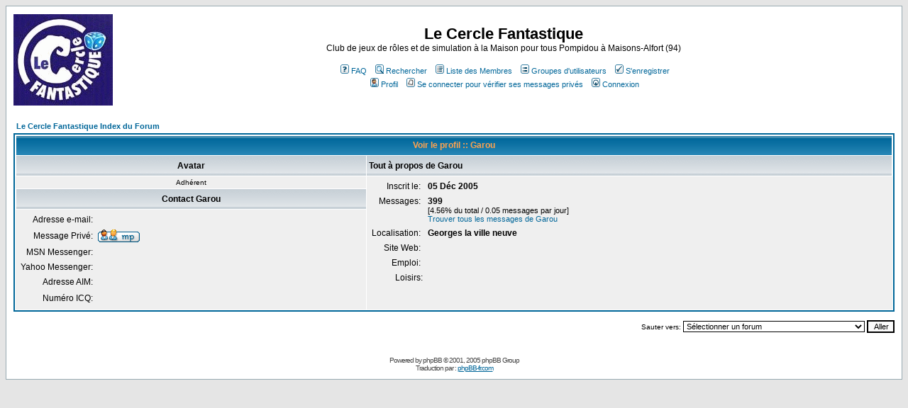

--- FILE ---
content_type: text/html
request_url: http://la.nef.des.songes.free.fr/forum/profile.php?mode=viewprofile&u=54&sid=10cbb918b5930534bc3db7b74253a85f
body_size: 25223
content:
<!DOCTYPE HTML PUBLIC "-//W3C//DTD HTML 4.01 Transitional//EN">
<html dir="LTR">
<head>
<meta http-equiv="Content-Type" content="text/html; charset=ISO-8859-1">
<meta http-equiv="Content-Style-Type" content="text/css">

<link rel="top" href="./index.php?sid=eca3fc7e0d656936b818f1d0c241bc3b" title="Le Cercle Fantastique Index du Forum" />
<link rel="search" href="./search.php?sid=eca3fc7e0d656936b818f1d0c241bc3b" title="Rechercher" />
<link rel="help" href="./faq.php?sid=eca3fc7e0d656936b818f1d0c241bc3b" title="FAQ" />
<link rel="author" href="./memberlist.php?sid=eca3fc7e0d656936b818f1d0c241bc3b" title="Liste des Membres" />
<link rel="chapter forum" href="viewforum.php?f=1&amp;sid=eca3fc7e0d656936b818f1d0c241bc3b" title="Annonce Générale" />
<link rel="chapter forum" href="viewforum.php?f=12&amp;sid=eca3fc7e0d656936b818f1d0c241bc3b" title="Annonces CA" />
<link rel="chapter forum" href="viewforum.php?f=15&amp;sid=eca3fc7e0d656936b818f1d0c241bc3b" title="Initiation et découverte" />
<link rel="chapter forum" href="viewforum.php?f=16&amp;sid=eca3fc7e0d656936b818f1d0c241bc3b" title="Présentations" />
<link rel="chapter forum" href="viewforum.php?f=59&amp;sid=eca3fc7e0d656936b818f1d0c241bc3b" title="Vie du Club" />
<link rel="chapter forum" href="viewforum.php?f=60&amp;sid=eca3fc7e0d656936b818f1d0c241bc3b" title="Les AG" />
<link rel="chapter forum" href="viewforum.php?f=56&amp;sid=eca3fc7e0d656936b818f1d0c241bc3b" title="Décembre" />
<link rel="chapter forum" href="viewforum.php?f=62&amp;sid=eca3fc7e0d656936b818f1d0c241bc3b" title="Janvier" />
<link rel="chapter forum" href="viewforum.php?f=65&amp;sid=eca3fc7e0d656936b818f1d0c241bc3b" title="Février" />
<link rel="chapter forum" href="viewforum.php?f=67&amp;sid=eca3fc7e0d656936b818f1d0c241bc3b" title="Mars" />
<link rel="chapter forum" href="viewforum.php?f=69&amp;sid=eca3fc7e0d656936b818f1d0c241bc3b" title="Avril" />
<link rel="chapter forum" href="viewforum.php?f=70&amp;sid=eca3fc7e0d656936b818f1d0c241bc3b" title="Mai" />
<link rel="chapter forum" href="viewforum.php?f=72&amp;sid=eca3fc7e0d656936b818f1d0c241bc3b" title="Juin" />
<link rel="chapter forum" href="viewforum.php?f=7&amp;sid=eca3fc7e0d656936b818f1d0c241bc3b" title="A Game Of Throne" />
<link rel="chapter forum" href="viewforum.php?f=68&amp;sid=eca3fc7e0d656936b818f1d0c241bc3b" title="Appel de Cthulhu - les Masques de Nyarlathotep" />
<link rel="chapter forum" href="viewforum.php?f=38&amp;sid=eca3fc7e0d656936b818f1d0c241bc3b" title="Ars magica" />
<link rel="chapter forum" href="viewforum.php?f=50&amp;sid=eca3fc7e0d656936b818f1d0c241bc3b" title="Cyberpunk" />
<link rel="chapter forum" href="viewforum.php?f=8&amp;sid=eca3fc7e0d656936b818f1d0c241bc3b" title="Elfe noir (DD3)" />
<link rel="chapter forum" href="viewforum.php?f=27&amp;sid=eca3fc7e0d656936b818f1d0c241bc3b" title="Exalted" />
<link rel="chapter forum" href="viewforum.php?f=48&amp;sid=eca3fc7e0d656936b818f1d0c241bc3b" title="Fading suns" />
<link rel="chapter forum" href="viewforum.php?f=34&amp;sid=eca3fc7e0d656936b818f1d0c241bc3b" title="Impérium" />
<link rel="chapter forum" href="viewforum.php?f=61&amp;sid=eca3fc7e0d656936b818f1d0c241bc3b" title="Jagër von schatten " />
<link rel="chapter forum" href="viewforum.php?f=66&amp;sid=eca3fc7e0d656936b818f1d0c241bc3b" title="L5R" />
<link rel="chapter forum" href="viewforum.php?f=44&amp;sid=eca3fc7e0d656936b818f1d0c241bc3b" title="Légende celtique" />
<link rel="chapter forum" href="viewforum.php?f=23&amp;sid=eca3fc7e0d656936b818f1d0c241bc3b" title="Mutants and Masterminds" />
<link rel="chapter forum" href="viewforum.php?f=64&amp;sid=eca3fc7e0d656936b818f1d0c241bc3b" title="Origines (DD3.5)" />
<link rel="chapter forum" href="viewforum.php?f=10&amp;sid=eca3fc7e0d656936b818f1d0c241bc3b" title="Pavillon Noir (le notre)" />
<link rel="chapter forum" href="viewforum.php?f=41&amp;sid=eca3fc7e0d656936b818f1d0c241bc3b" title="Pax Imperialis" />
<link rel="chapter forum" href="viewforum.php?f=63&amp;sid=eca3fc7e0d656936b818f1d0c241bc3b" title="Campagne Pendragon Erwan" />
<link rel="chapter forum" href="viewforum.php?f=33&amp;sid=eca3fc7e0d656936b818f1d0c241bc3b" title="Ptolus" />
<link rel="chapter forum" href="viewforum.php?f=51&amp;sid=eca3fc7e0d656936b818f1d0c241bc3b" title="Royaumes d'Acier" />
<link rel="chapter forum" href="viewforum.php?f=22&amp;sid=eca3fc7e0d656936b818f1d0c241bc3b" title="Starwars" />
<link rel="chapter forum" href="viewforum.php?f=43&amp;sid=eca3fc7e0d656936b818f1d0c241bc3b" title="Sud étincelant" />
<link rel="chapter forum" href="viewforum.php?f=39&amp;sid=eca3fc7e0d656936b818f1d0c241bc3b" title="Thorn" />
<link rel="chapter forum" href="viewforum.php?f=17&amp;sid=eca3fc7e0d656936b818f1d0c241bc3b" title="Twin Galaxies" />
<link rel="chapter forum" href="viewforum.php?f=9&amp;sid=eca3fc7e0d656936b818f1d0c241bc3b" title="Warhammer" />
<link rel="chapter forum" href="viewforum.php?f=71&amp;sid=eca3fc7e0d656936b818f1d0c241bc3b" title="Warhammer 40.000" />
<link rel="chapter forum" href="viewforum.php?f=28&amp;sid=eca3fc7e0d656936b818f1d0c241bc3b" title="Ambre : Une nouvelle Ere commence!" />
<link rel="chapter forum" href="viewforum.php?f=29&amp;sid=eca3fc7e0d656936b818f1d0c241bc3b" title="Elric : Melnibonéen" />
<link rel="chapter forum" href="viewforum.php?f=13&amp;sid=eca3fc7e0d656936b818f1d0c241bc3b" title="Autres JDR" />
<link rel="chapter forum" href="viewforum.php?f=14&amp;sid=eca3fc7e0d656936b818f1d0c241bc3b" title="Autres Jeux" />
<link rel="chapter forum" href="viewforum.php?f=6&amp;sid=eca3fc7e0d656936b818f1d0c241bc3b" title="Blabla et discussions" />
<link rel="chapter forum" href="viewforum.php?f=37&amp;sid=eca3fc7e0d656936b818f1d0c241bc3b" title="Gestion de l'armoire" />
<link rel="chapter forum" href="viewforum.php?f=40&amp;sid=eca3fc7e0d656936b818f1d0c241bc3b" title="Archives diverses" />

<title>Le Cercle Fantastique :: Regarde un profil</title>
<!-- link rel="stylesheet" href="templates/subSilver/subSilver.css" type="text/css" -->
<style type="text/css">
<!--
/*
  The original subSilver Theme for phpBB version 2+
  Created by subBlue design
  http://www.subBlue.com

  NOTE: These CSS definitions are stored within the main page body so that you can use the phpBB2
  theme administration centre. When you have finalised your style you could cut the final CSS code
  and place it in an external file, deleting this section to save bandwidth.
*/

/* General page style. The scroll bar colours only visible in IE5.5+ */
body {
	background-color: #E5E5E5;
	scrollbar-face-color: #DEE3E7;
	scrollbar-highlight-color: #FFFFFF;
	scrollbar-shadow-color: #DEE3E7;
	scrollbar-3dlight-color: #D1D7DC;
	scrollbar-arrow-color:  #006699;
	scrollbar-track-color: #EFEFEF;
	scrollbar-darkshadow-color: #98AAB1;
}

/* General font families for common tags */
font,th,td,p { font-family: Verdana, Arial, Helvetica, sans-serif }
a:link,a:active,a:visited { color : #006699; }
a:hover		{ text-decoration: underline; color : #DD6900; }
hr	{ height: 0px; border: solid #D1D7DC 0px; border-top-width: 1px;}

/* This is the border line & background colour round the entire page */
.bodyline	{ background-color: #FFFFFF; border: 1px #98AAB1 solid; }

/* This is the outline round the main forum tables */
.forumline	{ background-color: #FFFFFF; border: 2px #006699 solid; }

/* Main table cell colours and backgrounds */
td.row1	{ background-color: #EFEFEF; }
td.row2	{ background-color: #DEE3E7; }
td.row3	{ background-color: #D1D7DC; }

/*
  This is for the table cell above the Topics, Post & Last posts on the index.php page
  By default this is the fading out gradiated silver background.
  However, you could replace this with a bitmap specific for each forum
*/
td.rowpic {
		background-color: #FFFFFF;
		background-image: url(templates/subSilver/images/cellpic2.jpg);
		background-repeat: repeat-y;
}

/* Header cells - the blue and silver gradient backgrounds */
th	{
	color: #FFA34F; font-size: 11px; font-weight : bold;
	background-color: #006699; height: 25px;
	background-image: url(templates/subSilver/images/cellpic3.gif);
}

td.cat,td.catHead,td.catSides,td.catLeft,td.catRight,td.catBottom {
			background-image: url(templates/subSilver/images/cellpic1.gif);
			background-color:#D1D7DC; border: #FFFFFF; border-style: solid; height: 28px;
}

/*
  Setting additional nice inner borders for the main table cells.
  The names indicate which sides the border will be on.
  Don't worry if you don't understand this, just ignore it :-)
*/
td.cat,td.catHead,td.catBottom {
	height: 29px;
	border-width: 0px 0px 0px 0px;
}
th.thHead,th.thSides,th.thTop,th.thLeft,th.thRight,th.thBottom,th.thCornerL,th.thCornerR {
	font-weight: bold; border: #FFFFFF; border-style: solid; height: 28px;
}
td.row3Right,td.spaceRow {
	background-color: #D1D7DC; border: #FFFFFF; border-style: solid;
}

th.thHead,td.catHead { font-size: 12px; border-width: 1px 1px 0px 1px; }
th.thSides,td.catSides,td.spaceRow	 { border-width: 0px 1px 0px 1px; }
th.thRight,td.catRight,td.row3Right	 { border-width: 0px 1px 0px 0px; }
th.thLeft,td.catLeft	  { border-width: 0px 0px 0px 1px; }
th.thBottom,td.catBottom  { border-width: 0px 1px 1px 1px; }
th.thTop	 { border-width: 1px 0px 0px 0px; }
th.thCornerL { border-width: 1px 0px 0px 1px; }
th.thCornerR { border-width: 1px 1px 0px 0px; }

/* The largest text used in the index page title and toptic title etc. */
.maintitle	{
	font-weight: bold; font-size: 22px; font-family: "Trebuchet MS",Verdana, Arial, Helvetica, sans-serif;
	text-decoration: none; line-height : 120%; color : #000000;
}

/* General text */
.gen { font-size : 12px; }
.genmed { font-size : 11px; }
.gensmall { font-size : 10px; }
.gen,.genmed,.gensmall { color : #000000; }
a.gen,a.genmed,a.gensmall { color: #006699; text-decoration: none; }
a.gen:hover,a.genmed:hover,a.gensmall:hover	{ color: #DD6900; text-decoration: underline; }

/* The register, login, search etc links at the top of the page */
.mainmenu		{ font-size : 11px; color : #000000 }
a.mainmenu		{ text-decoration: none; color : #006699;  }
a.mainmenu:hover{ text-decoration: underline; color : #DD6900; }

/* Forum category titles */
.cattitle		{ font-weight: bold; font-size: 12px ; letter-spacing: 1px; color : #006699}
a.cattitle		{ text-decoration: none; color : #006699; }
a.cattitle:hover{ text-decoration: underline; }

/* Forum title: Text and link to the forums used in: index.php */
.forumlink		{ font-weight: bold; font-size: 12px; color : #006699; }
a.forumlink 	{ text-decoration: none; color : #006699; }
a.forumlink:hover{ text-decoration: underline; color : #DD6900; }

/* Used for the navigation text, (Page 1,2,3 etc) and the navigation bar when in a forum */
.nav			{ font-weight: bold; font-size: 11px; color : #000000;}
a.nav			{ text-decoration: none; color : #006699; }
a.nav:hover		{ text-decoration: underline; }

/* titles for the topics: could specify viewed link colour too */
.topictitle,h1,h2	{ font-weight: bold; font-size: 11px; color : #000000; }
a.topictitle:link   { text-decoration: none; color : #006699; }
a.topictitle:visited { text-decoration: none; color : #5493B4; }
a.topictitle:hover	{ text-decoration: underline; color : #DD6900; }

/* Name of poster in viewmsg.php and viewtopic.php and other places */
.name			{ font-size : 11px; color : #000000;}

/* Location, number of posts, post date etc */
.postdetails		{ font-size : 10px; color : #000000; }

/* The content of the posts (body of text) */
.postbody { font-size : 12px; line-height: 18px}
a.postlink:link	{ text-decoration: none; color : #006699 }
a.postlink:visited { text-decoration: none; color : #5493B4; }
a.postlink:hover { text-decoration: underline; color : #DD6900}

/* Quote & Code blocks */
.code {
	font-family: Courier, 'Courier New', sans-serif; font-size: 11px; color: #006600;
	background-color: #FAFAFA; border: #D1D7DC; border-style: solid;
	border-left-width: 1px; border-top-width: 1px; border-right-width: 1px; border-bottom-width: 1px
}

.quote {
	font-family: Verdana, Arial, Helvetica, sans-serif; font-size: 11px; color: #444444; line-height: 125%;
	background-color: #FAFAFA; border: #D1D7DC; border-style: solid;
	border-left-width: 1px; border-top-width: 1px; border-right-width: 1px; border-bottom-width: 1px
}

/* Copyright and bottom info */
.copyright		{ font-size: 10px; font-family: Verdana, Arial, Helvetica, sans-serif; color: #444444; letter-spacing: -1px;}
a.copyright		{ color: #444444; text-decoration: none;}
a.copyright:hover { color: #000000; text-decoration: underline;}

/* Form elements */
input,textarea, select {
	color : #000000;
	font: normal 11px Verdana, Arial, Helvetica, sans-serif;
	border-color : #000000;
}

/* The text input fields background colour */
input.post, textarea.post, select {
	background-color : #FFFFFF;
}

input { text-indent : 2px; }

/* The buttons used for bbCode styling in message post */
input.button {
	background-color : #EFEFEF;
	color : #000000;
	font-size: 11px; font-family: Verdana, Arial, Helvetica, sans-serif;
}

/* The main submit button option */
input.mainoption {
	background-color : #FAFAFA;
	font-weight : bold;
}

/* None-bold submit button */
input.liteoption {
	background-color : #FAFAFA;
	font-weight : normal;
}

/* This is the line in the posting page which shows the rollover
  help line. This is actually a text box, but if set to be the same
  colour as the background no one will know ;)
*/
.helpline { background-color: #DEE3E7; border-style: none; }

/* Import the fancy styles for IE only (NS4.x doesn't use the @import function) */
@import url("templates/subSilver/formIE.css");
-->
</style>
</head>
<body bgcolor="#E5E5E5" text="#000000" link="#006699" vlink="#5493B4">

<a name="top"></a>

<table width="100%" cellspacing="0" cellpadding="10" border="0" align="center">
	<tr>
		<td class="bodyline"><table width="100%" cellspacing="0" cellpadding="0" border="0">
			<tr>
				<td><a href="index.php?sid=eca3fc7e0d656936b818f1d0c241bc3b"><img src="templates/subSilver/images/logo_phpBB.gif" border="0" alt="Le Cercle Fantastique Index du Forum" vspace="1" /></a></td>
				<td align="center" width="100%" valign="middle"><span class="maintitle">Le Cercle Fantastique</span><br /><span class="gen">Club de jeux de rôles et de simulation à la Maison pour tous Pompidou à Maisons-Alfort (94)<br />&nbsp; </span>
				<table cellspacing="0" cellpadding="2" border="0">
					<tr>
						<td align="center" valign="top" nowrap="nowrap"><span class="mainmenu">&nbsp;<a href="faq.php?sid=eca3fc7e0d656936b818f1d0c241bc3b" class="mainmenu"><img src="templates/subSilver/images/icon_mini_faq.gif" width="12" height="13" border="0" alt="FAQ" hspace="3" />FAQ</a>&nbsp; &nbsp;<a href="search.php?sid=eca3fc7e0d656936b818f1d0c241bc3b" class="mainmenu"><img src="templates/subSilver/images/icon_mini_search.gif" width="12" height="13" border="0" alt="Rechercher" hspace="3" />Rechercher</a>&nbsp; &nbsp;<a href="memberlist.php?sid=eca3fc7e0d656936b818f1d0c241bc3b" class="mainmenu"><img src="templates/subSilver/images/icon_mini_members.gif" width="12" height="13" border="0" alt="Liste des Membres" hspace="3" />Liste des Membres</a>&nbsp; &nbsp;<a href="groupcp.php?sid=eca3fc7e0d656936b818f1d0c241bc3b" class="mainmenu"><img src="templates/subSilver/images/icon_mini_groups.gif" width="12" height="13" border="0" alt="Groupes d'utilisateurs" hspace="3" />Groupes d'utilisateurs</a>&nbsp;
						&nbsp;<a href="profile.php?mode=register&amp;sid=eca3fc7e0d656936b818f1d0c241bc3b" class="mainmenu"><img src="templates/subSilver/images/icon_mini_register.gif" width="12" height="13" border="0" alt="S'enregistrer" hspace="3" />S'enregistrer</a>&nbsp;
						</span></td>
					</tr>
					<tr>
						<td height="25" align="center" valign="top" nowrap="nowrap"><span class="mainmenu">&nbsp;<a href="profile.php?mode=editprofile&amp;sid=eca3fc7e0d656936b818f1d0c241bc3b" class="mainmenu"><img src="templates/subSilver/images/icon_mini_profile.gif" width="12" height="13" border="0" alt="Profil" hspace="3" />Profil</a>&nbsp; &nbsp;<a href="privmsg.php?folder=inbox&amp;sid=eca3fc7e0d656936b818f1d0c241bc3b" class="mainmenu"><img src="templates/subSilver/images/icon_mini_message.gif" width="12" height="13" border="0" alt="Se connecter pour vérifier ses messages privés" hspace="3" />Se connecter pour vérifier ses messages privés</a>&nbsp; &nbsp;<a href="login.php?sid=eca3fc7e0d656936b818f1d0c241bc3b" class="mainmenu"><img src="templates/subSilver/images/icon_mini_login.gif" width="12" height="13" border="0" alt="Connexion" hspace="3" />Connexion</a>&nbsp;</span></td>
					</tr>
				</table></td>
			</tr>
		</table>

		<br />


<table width="100%" cellspacing="2" cellpadding="2" border="0" align="center">
  <tr>
	<td align="left"><span class="nav"><a href="index.php?sid=eca3fc7e0d656936b818f1d0c241bc3b" class="nav">Le Cercle Fantastique Index du Forum</a></span></td>
  </tr>
</table>

<table class="forumline" width="100%" cellspacing="1" cellpadding="3" border="0" align="center">
  <tr>
	<th class="thHead" colspan="2" height="25" nowrap="nowrap">Voir le profil :: Garou</th>
  </tr>
  <tr>
	<td class="catLeft" width="40%" height="28" align="center"><b><span class="gen">Avatar</span></b></td>
	<td class="catRight" width="60%"><b><span class="gen">Tout à propos de Garou</span></b></td>
  </tr>
  <tr>
	<td class="row1" height="6" valign="top" align="center"><img src="http://kran.ventsdouest.com/wp-content/uploads/2009/10/avatar7.jpg" alt="" border="0" /><br /><span class="postdetails">Adhérent</span></td>
	<td class="row1" rowspan="3" valign="top"><table width="100%" border="0" cellspacing="1" cellpadding="3">
		<tr>
		  <td valign="middle" align="right" nowrap="nowrap"><span class="gen">Inscrit le:&nbsp;</span></td>
		  <td width="100%"><b><span class="gen">05 Déc 2005</span></b></td>
		</tr>
		<tr>
		  <td valign="top" align="right" nowrap="nowrap"><span class="gen">Messages:&nbsp;</span></td>
		  <td valign="top"><b><span class="gen">399</span></b><br /><span class="genmed">[4.56% du total / 0.05 messages par jour]</span> <br /><span class="genmed"><a href="search.php?search_author=Garou&amp;sid=eca3fc7e0d656936b818f1d0c241bc3b" class="genmed">Trouver tous les messages de Garou</a></span></td>
		</tr>
		<tr>
		  <td valign="middle" align="right" nowrap="nowrap"><span class="gen">Localisation:&nbsp;</span></td>
		  <td><b><span class="gen">Georges la ville neuve</span></b></td>
		</tr>
		<tr>
		  <td valign="middle" align="right" nowrap="nowrap"><span class="gen">Site Web:&nbsp;</span></td>
		  <td><span class="gen"><b>&nbsp;</b></span></td>
		</tr>
		<tr>
		  <td valign="middle" align="right" nowrap="nowrap"><span class="gen">Emploi:&nbsp;</span></td>
		  <td><b><span class="gen">&nbsp;</span></b></td>
		</tr>
		<tr>
		  <td valign="top" align="right" nowrap="nowrap"><span class="gen">Loisirs:</span></td>
		  <td> <b><span class="gen">&nbsp;</span></b></td>
		</tr>
	  </table>
	</td>
  </tr>
  <tr>
	<td class="catLeft" align="center" height="28"><b><span class="gen">Contact Garou </span></b></td>
  </tr>
  <tr>
	<td class="row1" valign="top"><table width="100%" border="0" cellspacing="1" cellpadding="3">
		<tr>
		  <td valign="middle" align="right" nowrap="nowrap"><span class="gen">Adresse e-mail:</span></td>
		  <td class="row1" valign="middle" width="100%"><b><span class="gen">&nbsp;</span></b></td>
		</tr>
		<tr>
		  <td valign="middle" nowrap="nowrap" align="right"><span class="gen">Message Privé:</span></td>
		  <td class="row1" valign="middle"><b><span class="gen"><a href="privmsg.php?mode=post&amp;u=54&amp;sid=eca3fc7e0d656936b818f1d0c241bc3b"><img src="templates/subSilver/images/lang_french/icon_pm.gif" alt="Envoyer un message privé" title="Envoyer un message privé" border="0" /></a></span></b></td>
		</tr>
		<tr>
		  <td valign="middle" nowrap="nowrap" align="right"><span class="gen">MSN Messenger:</span></td>
		  <td class="row1" valign="middle"><span class="gen">&nbsp;</span></td>
		</tr>
		<tr>
		  <td valign="middle" nowrap="nowrap" align="right"><span class="gen">Yahoo Messenger:</span></td>
		  <td class="row1" valign="middle"><span class="gen"></span></td>
		</tr>
		<tr>
		  <td valign="middle" nowrap="nowrap" align="right"><span class="gen">Adresse AIM:</span></td>
		  <td class="row1" valign="middle"><span class="gen">&nbsp;</span></td>
		</tr>
		<tr>
		  <td valign="middle" nowrap="nowrap" align="right"><span class="gen">Numéro ICQ:</span></td>
		  <td class="row1"><script language="JavaScript" type="text/javascript"><!--

		if ( navigator.userAgent.toLowerCase().indexOf('mozilla') != -1 && navigator.userAgent.indexOf('5.') == -1 && navigator.userAgent.indexOf('6.') == -1 )
			document.write(' &nbsp;');
		else
			document.write('<table cellspacing="0" cellpadding="0" border="0"><tr><td nowrap="nowrap"><div style="position:relative;height:18px"><div style="position:absolute">&nbsp;</div><div style="position:absolute;left:3px;top:-1px">&nbsp;</div></div></td></tr></table>');

		  //--></script><noscript>&nbsp;</noscript></td>
		</tr>
	  </table>
	</td>
  </tr>
</table>

<table width="100%" border="0" cellspacing="0" cellpadding="0" align="center">
  <tr>
	<td align="right"><span class="nav"><br />
<form method="get" name="jumpbox" action="viewforum.php?sid=eca3fc7e0d656936b818f1d0c241bc3b" onSubmit="if(document.jumpbox.f.value == -1){return false;}"><table cellspacing="0" cellpadding="0" border="0">
	<tr>
		<td nowrap="nowrap"><span class="gensmall">Sauter vers:&nbsp;<select name="f" onchange="if(this.options[this.selectedIndex].value != -1){ forms['jumpbox'].submit() }"><option value="-1">Sélectionner un forum</option><option value="-1">&nbsp;</option><option value="-1">Cercle Fantastique</option><option value="-1">----------------</option><option value="1">Annonce Générale</option><option value="12">Annonces CA</option><option value="15">Initiation et découverte</option><option value="16">Présentations</option><option value="-1">&nbsp;</option><option value="-1">Le Bureau</option><option value="-1">----------------</option><option value="59">Vie du Club</option><option value="60">Les AG</option><option value="-1">&nbsp;</option><option value="-1">Agenda</option><option value="-1">----------------</option><option value="56">Décembre</option><option value="62">Janvier</option><option value="65">Février</option><option value="67">Mars</option><option value="69">Avril</option><option value="70">Mai</option><option value="72">Juin</option><option value="-1">&nbsp;</option><option value="-1">Jeux</option><option value="-1">----------------</option><option value="7">A Game Of Throne</option><option value="68">Appel de Cthulhu - les Masques de Nyarlathotep</option><option value="38">Ars magica</option><option value="50">Cyberpunk</option><option value="8">Elfe noir (DD3)</option><option value="27">Exalted</option><option value="48">Fading suns</option><option value="34">Impérium</option><option value="61">Jagër von schatten </option><option value="66">L5R</option><option value="44">Légende celtique</option><option value="23">Mutants and Masterminds</option><option value="64">Origines (DD3.5)</option><option value="10">Pavillon Noir (le notre)</option><option value="41">Pax Imperialis</option><option value="63">Campagne Pendragon Erwan</option><option value="33">Ptolus</option><option value="51">Royaumes d'Acier</option><option value="22">Starwars</option><option value="43">Sud étincelant</option><option value="39">Thorn</option><option value="17">Twin Galaxies</option><option value="9">Warhammer</option><option value="71">Warhammer 40.000</option><option value="28">Ambre : Une nouvelle Ere commence!</option><option value="29">Elric : Melnibonéen</option><option value="13">Autres JDR</option><option value="14">Autres Jeux</option><option value="-1">&nbsp;</option><option value="-1">Divers</option><option value="-1">----------------</option><option value="6">Blabla et discussions</option><option value="37">Gestion de l'armoire</option><option value="-1">&nbsp;</option><option value="-1">Archives</option><option value="-1">----------------</option><option value="40">Archives diverses</option></select><input type="hidden" name="sid" value="eca3fc7e0d656936b818f1d0c241bc3b" />&nbsp;<input type="submit" value="Aller" class="liteoption" /></span></td>
	</tr>
</table></form>

</span></td>
  </tr>
</table>


<div align="center"><span class="copyright"><br /><br />
<!--
	We request you retain the full copyright notice below including the link to www.phpbb.com.
	This not only gives respect to the large amount of time given freely by the developers
	but also helps build interest, traffic and use of phpBB 2.0. If you cannot (for good
	reason) retain the full copyright we request you at least leave in place the
	Powered by phpBB line, with phpBB linked to www.phpbb.com. If you refuse
	to include even this then support on our forums may be affected.

	The phpBB Group : 2002
// -->
Powered by <a href="http://www.phpbb.com/" target="_phpbb" class="copyright">phpBB</a> &copy; 2001, 2005 phpBB Group<br />Traduction par : <a href="http://www.phpbb-fr.com/" target="_blank">phpBB-fr.com</a></span></div>
		</td>
	</tr>
</table>

</body>
</html>

